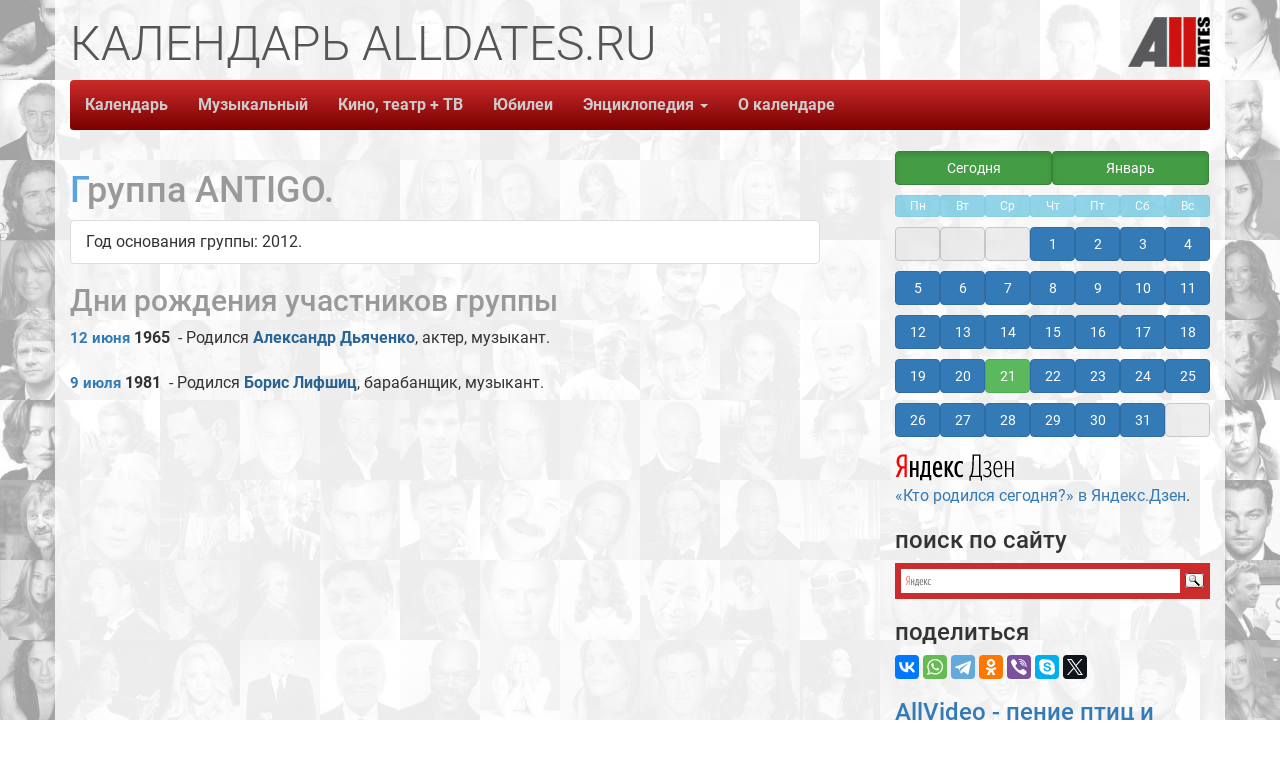

--- FILE ---
content_type: text/html; charset=UTF-8
request_url: https://alldates.ru/group/ANTIGO.shtml
body_size: 5371
content:
<!DOCTYPE html>
<html lang="ru">
<head>
    <meta charset="UTF-8">
    <title>ANTIGO. Музыкальный календарь</title>
    <base href="//alldates.ru/" />
            <link rel="icon" href="https://alldates.ru/favicon.svg" type="image/svg+xml">
    <link rel="shortcut icon" href="/favicon.ico" type="image/x-icon">
    
  <meta name="Keywords" content="ANTIGO, Группа, календарь, день рождения, calendar, Музыкальный календарь, Календарь AllDates.ru, AllDates, AllDates.ru, юбилей, родился"/>
  <meta name="Description" content="ANTIGO. Дни рождения участников группы. Памятные даты.  Календарь знаменательных дат AllDates.ru"/>
  <meta property="og:title" content="ANTIGO. Музыкальный календарь"/>
  <meta property="og:type" content="website" />
  <meta property="og:url" content="https://alldates.ru/group/ANTIGO.shtml"/>
  <meta property="og:image" content="https://alldates.ru/img/groups/ANTIGO.png"/>
  <meta property="og:description" content="ANTIGO. Дни рождения участников группы. Памятные даты.  Музыкальный календарь"/>

    <meta property="fb:admins" content="100005047237743" />
    <meta property="og:site_name" content="Календарь AllDates.ru."/>
    <meta property="twitter:card" content="summary" />
    <meta property="twitter:site" content="@alldatesru" />
    <link href="/fonts/css2.css?family=Roboto:wght@100;300;400;500;700;900&display=swap" rel="stylesheet">

    <script src="/ajax/libs/jquery/3.6.0/jquery.min.js"></script>
    <meta name="viewport" content="width=device-width, initial-scale=1.0">
<!-- Latest compiled and minified CSS -->
<link rel="stylesheet" href="/bootstrap/3.4.1/css/bootstrap.min.css" integrity="sha384-HSMxcRTRxnN+Bdg0JdbxYKrThecOKuH5zCYotlSAcp1+c8xmyTe9GYg1l9a69psu" crossorigin="anonymous">
<!-- Latest compiled and minified JavaScript -->
<script src="/bootstrap/3.4.1/js/bootstrap.min.js" integrity="sha384-aJ21OjlMXNL5UyIl/XNwTMqvzeRMZH2w8c5cRVpzpU8Y5bApTppSuUkhZXN0VxHd" crossorigin="anonymous"></script>

    <!--[if lt IE 9]>
    <script src="/js/html5shiv/3.7.3/html5shiv.js"></script>
    <![endif]-->

    <link rel="stylesheet/less" type="text/x-less" href="/css/Site.less" media="screen">
    
    <link rel="stylesheet" href="/js/vegas/vegas.min.css">
    <script src="/js/vegas/vegas.min.js"></script>
        <script src="https://yastatic.net/es5-shims/0.0.2/es5-shims.min.js"></script>
    <script src="https://yastatic.net/share2/share.js" async="async"></script>

    
    <!-- Yandex.RTB -->
    <!-- Yandex Native Ads -->
    <script>window.yaContextCb=window.yaContextCb||[]</script>
    <script src="https://yandex.ru/ads/system/context.js" async></script>
    

        
        
<style type="text/css">.ya-page_js_yes .ya-site-form_inited_no { display: none; }</style><script type="text/javascript">(function(w,d,c){var s=d.createElement('script'),h=d.getElementsByTagName('script')[0],e=d.documentElement;if((' '+e.className+' ').indexOf(' ya-page_js_yes ')===-1){e.className+=' ya-page_js_yes';}s.type='text/javascript';s.async=true;s.charset='utf-8';s.src=(d.location.protocol==='https:'?'https:':'http:')+'//site.yandex.net/v2.0/js/all.js';h.parentNode.insertBefore(s,h);(w[c]||(w[c]=[])).push(function(){Ya.Site.Form.init()})})(window,document,'yandex_site_callbacks');</script>
    

    <script src="/js/start.js" async="async"></script>
        </head>
<body>
  
<!-- Yandex.Metrika counter --> <script type="text/javascript" > (function(m,e,t,r,i,k,a){m[i]=m[i]||function(){(m[i].a=m[i].a||[]).push(arguments)}; m[i].l=1*new Date();k=e.createElement(t),a=e.getElementsByTagName(t)[0],k.async=1,k.src=r,a.parentNode.insertBefore(k,a)}) (window, document, "script", "https://mc.yandex.ru/metrika/tag.js", "ym"); ym(27500313, "init", { clickmap:true, trackLinks:true, accurateTrackBounce:true, webvisor:true }); </script> <noscript><div><img src="https://mc.yandex.ru/watch/27500313" style="position:absolute; left:-9999px;" alt="" /></div></noscript> <!-- /Yandex.Metrika counter -->
  
    <div id="fb-root"></div>
    <div class="container">
        <div class="row">
            <div class="col-md-12">
                <header class="top-header hidden-xs">
            <span class="slogan1"><span class="alltext">КАЛЕНДАРЬ ALLDATES.RU</span></span>
            <span class="slogan2"><span class="alltext"></span></span>
            <span class="slogan3"><span class="alltext"></span></span>
            <a class="pull-right" href="/"><img id="SiteLogo" src="/img/AllDates_Logo1.png" alt="Календарь AllDates.Ru" title="Календарь AllDates.Ru"></a>
                </header>
            </div>
        </div>
        <div class="row">
            <div class="col-md-12">
                <div class="navbar navbar-default navbar-static-top">
                    <div class="navbar-header">
                        <button type="button" class="navbar-toggle" data-toggle="collapse" data-target=".navbar-ex1-collapse"><span class="sr-only">Toggle navigation</span><span class="icon-bar"></span>
                            <span class="icon-bar"></span><span class="icon-bar"></span>
                        </button>
                        <p class="navbar-text visible-xs pull-right navbar-title"><strong>Календарь</strong> <strong>AllDates.ru</strong></p>

                    </div>
                    <a href="/"><img class="navbar-brand visible-xs small-logo" src="/img/AllDates_Logo.png" alt="Календарь AllDates.Ru" title="Календарь AllDates.Ru"></a>

                    <div class="collapse navbar-collapse navbar-ex1-collapse">
                        <ul class="nav navbar-nav">
                    <li><a href="/">Календарь</a></li>
                    <li><a href="/calendar/january/21.shtml" class="visible-xs">Сегодня</a></li>
                    <li><a href="/music/index.shtml">Музыкальный</a></li>
                    <li><a href="/film/index.shtml">Кино, театр + ТВ</a></li>
                    <li><a href="/anniversary/">Юбилеи</a></li>
                    <li class="dropdown navbar-default">
                      <a id="drop4" role="button" data-toggle="dropdown" href="#">Энциклопедия <span class="caret"></span></a>
                      <ul id="menu1" class="dropdown-menu" role="menu" aria-labelledby="drop4">
                        <li role="presentation"><a role="menuitem" tabindex="-1" href="/proizvodstvennye/">Производственный календарь</a></li>
                        <li role="presentation"><a role="menuitem" tabindex="-1" href="/groups.shtml">Группы</a></li>
                        <li role="presentation"><a role="menuitem" tabindex="-1" href="/films.shtml">Фильмы</a></li>
                        <li role="presentation"><a role="menuitem" tabindex="-1" href="/tvprograms.shtml">Телепрограммы</a></li>
                        <li role="presentation"><a role="menuitem" tabindex="-1" href="/zodiac/index.shtml">Знаки Зодиака</a></li>
                        <li role="presentation"><a role="menuitem" tabindex="-1" href="/fridaythe13th.php">Пятница, 13-ое</a></li>
                        <li role="presentation"><a role="menuitem" tabindex="-1" href="/statistics/">Статистика рождаемости</a></li>
                        <li role="presentation"><a role="menuitem" tabindex="-1" href="/statistics/death/">Статистика смертности</a></li>
                        <li role="presentation"><a role="menuitem" tabindex="-1" href="/death/2026.shtml">Умершие в 2026 году</a></li>
                        <li role="presentation"><a role="menuitem" tabindex="-1" href="/death/2025.shtml">Умершие в 2025 году</a></li>
                        <li role="presentation"><a role="menuitem" tabindex="-1" href="/contests.php">Конкурсы и премии</a></li>
                        <li role="presentation"><a role="menuitem" tabindex="-1" href="/articles.php">Статьи</a></li>
                      </ul>
                    </li>
                    <li><a href="/about.php">О календаре</a></li>
                        </ul>
                    </div>
                </div>
            </div>
        </div>

        <div class="row">
            <div class="col-md-7 col-lg-8">
            <div class="ya-share2 visible-xs" data-services="collections,vkontakte,whatsapp,telegram,odnoklassniki,viber,skype,twitter"></div>
            
        <h1>Группа ANTIGO.</h1>
                      
        <ul class="list-group">
              <li class="list-group-item list-group-item-default">Год основания группы: 2012.</li>
                </ul>
    
    
                          <h2>Дни рождения участников группы</h2>
                                                                                                                                                                                                                                                                
                                                               
              
                  
            
      <div class="birthday"><span class="label zodiac" title="Близнецы">&#9802;</span>
      <div class="year">
              <a href="/calendar/june/12.shtml">12 июня</a>
            1965</div>
      <div class="birth">&nbsp; - Родился <span class="namer"><a href=/people/Aleksandr_Dyachenko.shtml>Александр Дьяченко</a></span>, актер, музыкант.</div>

            
      </div>
      <div class="clearfix"></div>
             
                                                                                                                                                                                                                                                                    
                                                               
              
                  
            
      <div class="birthday"><span class="label zodiac" title="Рак">&#9803;</span>
      <div class="year">
              <a href="/calendar/july/09.shtml">9 июля</a>
            1981</div>
      <div class="birth">&nbsp; - Родился <span class="namer"><a href=/people/Boris_Lifshits.shtml>Борис Лифшиц</a></span>, барабанщик, музыкант.</div>

            
      </div>
      <div class="clearfix"></div>
             
    
            </div>
            <div class="clearfix visible-xs"></div>
            <div class="col-md-5 col-lg-4 pull-right aside-width hidden-print">
            
                <div class="calendar_aside_width"><div class="month_link1"><ul><li><a href="/calendar/january/21.shtml" class="btn btn-success btn-block active" role="button">Сегодня</a></li><li><a href="/calendar/january.shtml" class="btn btn-success btn-block active" role="button">Январь</a></li></ul></div></div><div class="calendar_aside_width"></div><div class="calendar_aside"><ul><li class="btn btn-info btn-xs disabled">Пн</li><li class="btn btn-info btn-xs disabled">Вт</li><li class="btn btn-info btn-xs disabled">Ср</li><li class="btn btn-info btn-xs disabled">Чт</li><li class="btn btn-info btn-xs disabled">Пт</li><li class="btn btn-info btn-xs disabled">Сб</li><li class="btn btn-info btn-xs disabled">Вс</li></ul><ul><li><a href="#" class="btn btn-default btn-block active disabled">&nbsp;</a></li><li><a href="#" class="btn btn-default btn-block active disabled">&nbsp;</a></li><li><a href="#" class="btn btn-default btn-block active disabled">&nbsp;</a></li><li><a href="/calendar/january/01.shtml" class="btn btn-primary btn-block" role="button">1</a> </li><li><a href="/calendar/january/02.shtml" class="btn btn-primary btn-block" role="button">2</a> </li><li><a href="/calendar/january/03.shtml" class="btn btn-primary btn-block" role="button">3</a> </li><li><a href="/calendar/january/04.shtml" class="btn btn-primary btn-block" role="button">4</a> </li><li><a href="/calendar/january/05.shtml" class="btn btn-primary btn-block" role="button">5</a> </li><li><a href="/calendar/january/06.shtml" class="btn btn-primary btn-block" role="button">6</a> </li><li><a href="/calendar/january/07.shtml" class="btn btn-primary btn-block" role="button">7</a> </li><li><a href="/calendar/january/08.shtml" class="btn btn-primary btn-block" role="button">8</a> </li><li><a href="/calendar/january/09.shtml" class="btn btn-primary btn-block" role="button">9</a> </li><li><a href="/calendar/january/10.shtml" class="btn btn-primary btn-block" role="button">10</a> </li><li><a href="/calendar/january/11.shtml" class="btn btn-primary btn-block" role="button">11</a> </li><li><a href="/calendar/january/12.shtml" class="btn btn-primary btn-block" role="button">12</a> </li><li><a href="/calendar/january/13.shtml" class="btn btn-primary btn-block" role="button">13</a> </li><li><a href="/calendar/january/14.shtml" class="btn btn-primary btn-block" role="button">14</a> </li><li><a href="/calendar/january/15.shtml" class="btn btn-primary btn-block" role="button">15</a> </li><li><a href="/calendar/january/16.shtml" class="btn btn-primary btn-block" role="button">16</a> </li><li><a href="/calendar/january/17.shtml" class="btn btn-primary btn-block" role="button">17</a> </li><li><a href="/calendar/january/18.shtml" class="btn btn-primary btn-block" role="button">18</a> </li><li><a href="/calendar/january/19.shtml" class="btn btn-primary btn-block" role="button">19</a> </li><li><a href="/calendar/january/20.shtml" class="btn btn-primary btn-block" role="button">20</a> </li><li><a href="/calendar/january/21.shtml" class="btn btn-success btn-block" role="button">21</a> </li><li><a href="/calendar/january/22.shtml" class="btn btn-primary btn-block" role="button">22</a> </li><li><a href="/calendar/january/23.shtml" class="btn btn-primary btn-block" role="button">23</a> </li><li><a href="/calendar/january/24.shtml" class="btn btn-primary btn-block" role="button">24</a> </li><li><a href="/calendar/january/25.shtml" class="btn btn-primary btn-block" role="button">25</a> </li><li><a href="/calendar/january/26.shtml" class="btn btn-primary btn-block" role="button">26</a> </li><li><a href="/calendar/january/27.shtml" class="btn btn-primary btn-block" role="button">27</a> </li><li><a href="/calendar/january/28.shtml" class="btn btn-primary btn-block" role="button">28</a> </li><li><a href="/calendar/january/29.shtml" class="btn btn-primary btn-block" role="button">29</a> </li><li><a href="/calendar/january/30.shtml" class="btn btn-primary btn-block" role="button">30</a> </li><li><a href="/calendar/january/31.shtml" class="btn btn-primary btn-block" role="button">31</a> </li><li><a href="#" class="btn btn-default btn-block active disabled">&nbsp;</a></li></ul></div>




            
                        <p><a href="https://zen.yandex.ru/id/5cfce03f7e0d5200ae513c5a" target="_blank" rel="noopener"><!--img src="/images/yandex_zen.svg" width="38" heigh="38" class="img-responsive" alt="Канал Кто родился сегодня? в Яндекс.Дзен" title="Канал Кто родился сегодня? в Яндекс.Дзен"/--><img src="/images/zen_yandex.svg" class="img-responsive" alt="Яндекс.Дзен: Кто родился сегодня?" title="Яндекс.Дзен: Кто родился сегодня?"/> «Кто родился сегодня?» в Яндекс.Дзен</a>.</p>

            <h3>поиск по сайту</h3>
        
<div class="ya-site-form ya-site-form_inited_no" data-bem="{&quot;action&quot;:&quot;https://alldates.ru/search.php&quot;,&quot;arrow&quot;:false,&quot;bg&quot;:&quot;#cc2c2c&quot;,&quot;fontsize&quot;:14,&quot;fg&quot;:&quot;#000000&quot;,&quot;language&quot;:&quot;ru&quot;,&quot;logo&quot;:&quot;rb&quot;,&quot;publicname&quot;:&quot;Поиск по AllDates.ru&quot;,&quot;suggest&quot;:true,&quot;target&quot;:&quot;_self&quot;,&quot;tld&quot;:&quot;ru&quot;,&quot;type&quot;:3,&quot;usebigdictionary&quot;:true,&quot;searchid&quot;:2852486,&quot;input_fg&quot;:&quot;#000000&quot;,&quot;input_bg&quot;:&quot;#ffffff&quot;,&quot;input_fontStyle&quot;:&quot;normal&quot;,&quot;input_fontWeight&quot;:&quot;normal&quot;,&quot;input_placeholder&quot;:null,&quot;input_placeholderColor&quot;:&quot;#000000&quot;,&quot;input_borderColor&quot;:&quot;#ffffff&quot;}"><form action="https://yandex.ru/search/site/" method="get" target="_self" accept-charset="utf-8"><input type="hidden" name="searchid" value="2852486"/><input type="hidden" name="l10n" value="ru"/><input type="hidden" name="reqenc" value=""/><input type="search" name="text" value=""/><input type="submit" value="Найти"/></form></div>
    

            <h3>поделиться</h3>
            <div class="ya-share2" data-services="collections,vkontakte,whatsapp,telegram,odnoklassniki,viber,skype,twitter"></div>

            <h3><a href="https://sound.allvideo.su/" target="_blank">AllVideo - пение птиц и звуки природы</a></h3>
            
                
<div id="carousel-example-generic" class="carousel slide" data-ride="carousel">
  <!-- Indicators -->
  <ol class="carousel-indicators">
        <li data-target="#carousel-example-generic" data-slide-to="0" class="active"></li>
          <li data-target="#carousel-example-generic" data-slide-to="1"></li>
          <li data-target="#carousel-example-generic" data-slide-to="2"></li>
          <li data-target="#carousel-example-generic" data-slide-to="3"></li>
          <li data-target="#carousel-example-generic" data-slide-to="4"></li>
          <li data-target="#carousel-example-generic" data-slide-to="5"></li>
    </ol>

  <!-- Wrapper for slides -->
  <div class="carousel-inner" role="listbox">
      <div class="item active">
    <div class="d-flex justify-content-center">
        <a href="https://sound.allvideo.su/birdsong_for_sleep" target="_blank">
                <img src="https://sound.allvideo.su/cover/birdsong_for_sleep.jpg" class="img-responsive center-block" alt="AllVideo - Пение птиц для сна" title="AllVideo - Пение птиц для сна">
              </a>
    </div>
      </div>
  
          <div class="item">
        <a href="https://sound.allvideo.su/song_of_robin" target="_blank">
                <img src="https://sound.allvideo.su/cover/song_of_robin.jpg" class="img-responsive center-block" alt="AllVideo - Пение зарянки" title="AllVideo - Пение зарянки">
              </a>
    </div>
  
          <div class="item">
        <a href="https://sound.allvideo.su/song_of_blackbird" target="_blank">
                <img src="https://sound.allvideo.su/cover/song_of_blackbird.jpg" class="img-responsive center-block" alt="AllVideo - Пение чёрного дрозда" title="AllVideo - Пение чёрного дрозда">
              </a>
    </div>
  
          <div class="item">
        <a href="https://sound.allvideo.su/great_tit_singing" target="_blank">
                <img src="https://sound.allvideo.su/cover/great_tit_singing.jpg" class="img-responsive center-block" alt="AllVideo - Пение синицы" title="AllVideo - Пение синицы">
              </a>
    </div>
  
          <div class="item">
        <a href="https://sound.allvideo.su/nightingale_violin" target="_blank">
                <img src="https://sound.allvideo.su/cover/nightingale_violin.jpg" class="img-responsive center-block" alt="AllVideo - Соловей и скрипка" title="AllVideo - Соловей и скрипка">
              </a>
    </div>
  
          <div class="item">
        <a href="https://sound.allvideo.su/nightingale_flute" target="_blank">
                <img src="https://sound.allvideo.su/cover/nightingale_flute.jpg" class="img-responsive center-block" alt="AllVideo - Соловей и флейта" title="AllVideo - Соловей и флейта">
              </a>
    </div>
  
    
  </div>
  <!-- Controls -->
  <a class="left carousel-control" href="#carousel-example-generic" role="button" data-slide="prev">
    <span class="glyphicon glyphicon-chevron-left" aria-hidden="true"></span>
    <span class="sr-only">Previous</span>
  </a>
  <a class="right carousel-control" href="#carousel-example-generic" role="button" data-slide="next">
    <span class="glyphicon glyphicon-chevron-right" aria-hidden="true"></span>
    <span class="sr-only">Next</span>
  </a>
</div>







            
            <h4><a href="https://sound.allvideo.su/" target="_blank">Пение птиц и звуки природы на всех музыкальных площадках</a></h4>

            <br/>
        
      
          <!-- Yandex.RTB R-A-423604-4 -->
<script>window.yaContextCb.push(()=>{
	Ya.Context.AdvManager.render({
		"blockId": "R-A-423604-4",
		"type": "floorAd"
	})
})
</script>      

            </div>
        </div>

        



        <div class="row all-margin-top">
            <div class="col-md-12">

                <div class="navbar navbar-default navbar-static-top">
                    <div class="navbar-header">
                        <button type="button" class="navbar-toggle" data-toggle="collapse" data-target=".navbar-ex1-collapse1"><span class="sr-only">Toggle navigation</span><span class="icon-bar"></span>
                            <span class="icon-bar"></span><span class="icon-bar"></span>
                        </button>
                        <p class="navbar-text visible-xs pull-right navbar-title"><strong>Календарь</strong> <strong>AllDates.ru</strong></p>

                    </div>
                    <img class="navbar-brand visible-xs small-logo" src="/img/AllDates_Logo.png" alt="Календарь AllDates.Ru" title="Календарь AllDates.Ru">

                    <div class="collapse navbar-collapse navbar-ex1-collapse1">
                        <ul class="nav navbar-nav">
                    <li><a href="/">Календарь</a></li>
                    <li><a href="/calendar/january/21.shtml" class="visible-xs">Сегодня</a></li>
                    <li><a href="/music/index.shtml">Музыкальный</a></li>
                    <li><a href="/film/index.shtml">Кино, театр + ТВ</a></li>
                    <li><a href="/anniversary/">Юбилеи</a></li>
                    <li class="dropdown dropup navbar-default">
                      <a id="drop5" role="button" data-toggle="dropdown" href="#">Энциклопедия <span class="caret"></span></a>
                      <ul id="menu2" class="dropdown-menu" role="menu" aria-labelledby="drop4">
                        <li role="presentation"><a role="menuitem" tabindex="-1" href="/proizvodstvennye/">Производственный календарь</a></li>
                        <li role="presentation"><a role="menuitem" tabindex="-1" href="/groups.shtml">Группы</a></li>
                        <li role="presentation"><a role="menuitem" tabindex="-1" href="/films.shtml">Фильмы</a></li>
                        <li role="presentation"><a role="menuitem" tabindex="-1" href="/tvprograms.shtml">Телепрограммы</a></li>
                        <li role="presentation"><a role="menuitem" tabindex="-1" href="/zodiac/index.shtml">Знаки Зодиака</a></li>
                        <li role="presentation"><a role="menuitem" tabindex="-1" href="/fridaythe13th.php">Пятница, 13-ое</a></li>
                        <li role="presentation"><a role="menuitem" tabindex="-1" href="/statistics/">Статистика рождаемости</a></li>
                        <li role="presentation"><a role="menuitem" tabindex="-1" href="/statistics/death/">Статистика смертности</a></li>
                        <li role="presentation"><a role="menuitem" tabindex="-1" href="/death/2026.shtml">Умершие в 2026 году</a></li>
                        <li role="presentation"><a role="menuitem" tabindex="-1" href="/death/2025.shtml">Умершие в 2025 году</a></li>
                        <li role="presentation"><a role="menuitem" tabindex="-1" href="/contests.php">Конкурсы и премии</a></li>
                        <li role="presentation"><a role="menuitem" tabindex="-1" href="/articles.php">Статьи</a></li>
                      </ul>
                    </li>
                    <li><a href="/about.php">О календаре</a></li>
                        </ul>
                    </div>
                </div>
            </div>
        </div>

        <div class="row">
            <div class="col-md-12">
              <div class="pull-right">
              <p>&copy; Василий Покидько (<a href="https://alldates.ru/">Календарь Alldates.ru</a>), 2000-2026 V&amp;V.</p>
              <p>&nbsp;</p>
              </div>
            </div>
        </div>

    </div>

    <script src="/ajax/libs/less.js/4.1.2/less.min.js" ></script>
            </body>
</html>